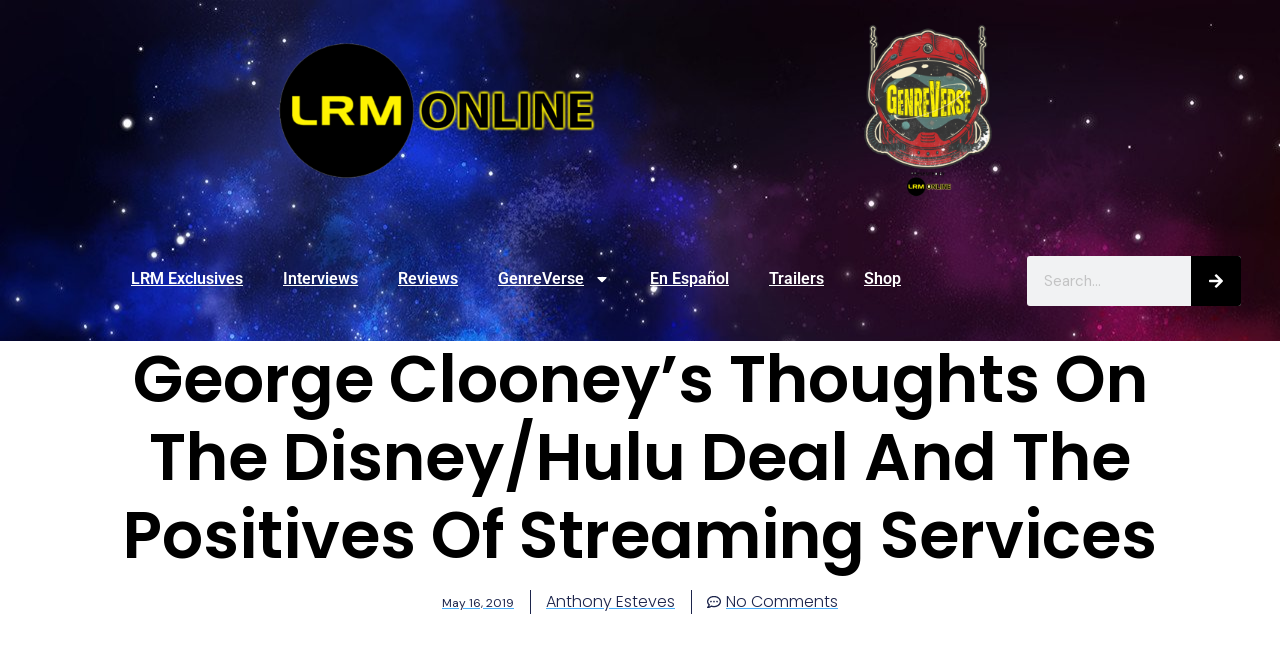

--- FILE ---
content_type: text/html; charset=utf-8
request_url: https://open.spotify.com/embed-podcast/show/084cvmiweF4j7gAcN1KN8Q
body_size: 3548
content:
<!DOCTYPE html><html lang="en"><head><meta charSet="utf-8" data-next-head=""/><meta name="viewport" content="width=device-width" data-next-head=""/><title data-next-head=""></title><link rel="icon" href="/favicon.ico" data-next-head=""/><link rel="preload" href="https://embed-cdn.spotifycdn.com/_next/static/css/7914bff56eb925e2.css" as="style"/><link rel="preload" href="https://embed-cdn.spotifycdn.com/_next/static/css/36cf4511801a9b79.css" as="style"/><link rel="preload" href="https://embed-cdn.spotifycdn.com/_next/static/css/ae32f96e98989242.css" as="style"/><link rel="preload" href="https://embed-cdn.spotifycdn.com/_next/static/css/14065715fb0eddf9.css" as="style"/><meta name="sentry-trace" content="70a5ea8d305a1e0ef6f0056c25ed1dc6-718430de4785d968-0"/><meta name="baggage" content="sentry-environment=production,sentry-release=ced44af6ebed86d66df43459733ceb1a3c21526a,sentry-public_key=4cc707ab12ea4779b417479c0550a5cb,sentry-trace_id=70a5ea8d305a1e0ef6f0056c25ed1dc6,sentry-org_id=22381,sentry-sampled=false,sentry-sample_rand=0.10874829105816786,sentry-sample_rate=0"/><link rel="stylesheet" href="https://embed-cdn.spotifycdn.com/_next/static/css/7914bff56eb925e2.css" data-n-g=""/><link rel="stylesheet" href="https://embed-cdn.spotifycdn.com/_next/static/css/36cf4511801a9b79.css" data-n-p=""/><link rel="stylesheet" href="https://embed-cdn.spotifycdn.com/_next/static/css/ae32f96e98989242.css" data-n-p=""/><link rel="stylesheet" href="https://embed-cdn.spotifycdn.com/_next/static/css/14065715fb0eddf9.css" data-n-p=""/><noscript data-n-css=""></noscript><script defer="" noModule="" src="https://embed-cdn.spotifycdn.com/_next/static/chunks/polyfills-42372ed130431b0a.js"></script><script src="https://embed-cdn.spotifycdn.com/_next/static/chunks/webpack-3eff30c92f2a9d75.js" defer=""></script><script src="https://embed-cdn.spotifycdn.com/_next/static/chunks/framework-06746325465d6acb.js" defer=""></script><script src="https://embed-cdn.spotifycdn.com/_next/static/chunks/main-241dfb4a68cb01c5.js" defer=""></script><script src="https://embed-cdn.spotifycdn.com/_next/static/chunks/pages/_app-582f7e82245db44e.js" defer=""></script><script src="https://embed-cdn.spotifycdn.com/_next/static/chunks/c74a394c-e24855accc540de9.js" defer=""></script><script src="https://embed-cdn.spotifycdn.com/_next/static/chunks/956ba4ca-0c87f12d5cae4c6b.js" defer=""></script><script src="https://embed-cdn.spotifycdn.com/_next/static/chunks/6949-f7a6946275ce426e.js" defer=""></script><script src="https://embed-cdn.spotifycdn.com/_next/static/chunks/9567-3aa52b20ac3d0818.js" defer=""></script><script src="https://embed-cdn.spotifycdn.com/_next/static/chunks/6754-b57e72558a4cd895.js" defer=""></script><script src="https://embed-cdn.spotifycdn.com/_next/static/chunks/5500-a3a60c358e823d02.js" defer=""></script><script src="https://embed-cdn.spotifycdn.com/_next/static/chunks/pages/show/%5Bid%5D-433c45ea4226b62c.js" defer=""></script><script src="https://embed-cdn.spotifycdn.com/_next/static/c865e50b-93df-4809-a74a-5ea3a203f254/_buildManifest.js" defer=""></script><script src="https://embed-cdn.spotifycdn.com/_next/static/c865e50b-93df-4809-a74a-5ea3a203f254/_ssgManifest.js" defer=""></script></head><body><div id="__next"><div style="--image-src:url(&#x27;https://image-cdn-ak.spotifycdn.com/image/ab67656300005f1f992a2bd180da49353626625c&#x27;)" data-testid="main-page"><base target="_blank"/><style data-emotion="css-global fdjozx">body{color:rgb(255, 255, 255);}h1,h2{margin:0;font-size:initial;font-weight:normal;}.no-focus-outline *:focus{outline:0;}button{margin:0;border:0;padding:0;color:inherit;background-color:transparent;cursor:pointer;}button:focus-visible{outline:#3673d4 auto 5px!important;border-bottom:none!important;}button::after{border-bottom:none!important;}a{color:rgb(255, 255, 255);-webkit-text-decoration:none;text-decoration:none;}a:focus-visible{-webkit-text-decoration:underline!important;text-decoration:underline!important;}button{-webkit-user-select:none;-moz-user-select:none;-ms-user-select:none;user-select:none;}</style><div data-testid="embed-widget-container" class="encore-dark-theme encore-layout-themes EpisodeOrShowWidget_widgetContainer__pXtAi" style="--dynamic-opacity:1;--dynamic-background-base:rgba(143, 51, 0, 255);--dynamic-background-tinted:rgba(96, 13, 0, 255);--dynamic-background-tinted-50:rgba(96, 13, 0, 0.5);--background-base:rgba(143, 51, 0, 255);--background-tinted:rgba(96, 13, 0, 255);--text-base:rgba(255, 255, 255, 255);--text-bright-accent:rgba(255, 255, 255, 255);--text-subdued:rgba(255, 192, 152, 255)"><div class="BackgroundColorContainer_backgroundColorContainer__YZSQ7"></div><div data-testid="initialized-false" class="EpisodeOrShowWidget_singleGridContainer__PY2uT"><div class="EpisodeOrShowWidget_coverArtContainer__65Ei9"><div aria-hidden="true" class="CoverArtBase_coverArt__ne0XI CoverArtSingle_coverArtSingle__KLcKa"></div></div><div class="EpisodeOrShowWidget_spotifyLogoContainer__UqGD_"><a title="Play on Spotify" href="https://open.spotify.com" role="button" aria-label="Play on Spotify" data-testid="spotify-logo"><svg data-encore-id="icon" role="img" aria-hidden="true" class="e-91185-icon e-91185-baseline" style="--encore-icon-fill:var(--text-base, #000000);--encore-icon-height:var(--encore-graphic-size-decorative-larger);--encore-icon-width:var(--encore-graphic-size-decorative-larger)" viewBox="0 0 24 24"><path d='M12.438 1.009C6.368.769 1.251 5.494 1.008 11.565c-.24 6.07 4.485 11.186 10.556 11.426 6.07.242 11.185-4.484 11.427-10.554S18.507 1.251 12.438 1.009m4.644 16.114a.657.657 0 0 1-.897.246 13.2 13.2 0 0 0-4.71-1.602 13.2 13.2 0 0 0-4.968.242.658.658 0 0 1-.31-1.278 14.5 14.5 0 0 1 5.46-.265c1.837.257 3.579.851 5.177 1.76.315.178.425.58.246.896zm1.445-2.887a.853.853 0 0 1-1.158.344 16.2 16.2 0 0 0-5.475-1.797 16.2 16.2 0 0 0-5.758.219.855.855 0 0 1-1.018-.65.85.85 0 0 1 .65-1.018 17.9 17.9 0 0 1 6.362-.241 17.9 17.9 0 0 1 6.049 1.985c.415.224.57.743.344 1.158zm1.602-3.255a1.05 1.05 0 0 1-1.418.448 19.7 19.7 0 0 0-6.341-2.025 19.6 19.6 0 0 0-6.655.199 1.05 1.05 0 1 1-.417-2.06 21.7 21.7 0 0 1 7.364-.22 21.7 21.7 0 0 1 7.019 2.24c.515.268.715.903.448 1.418'/></svg></a></div><div class="EpisodeOrShowWidget_metadataWrapper__pJ9rE"><h1 class="e-91185-text encore-text-body-medium TitleAndSubtitle_title__Nwyku" data-encore-id="text" data-testid="entity-title"><div class="Marquee_container__CV7du"><div class="Marquee_scrollableContainer__mcSox"><div class="Marquee_inner__UKCZf"><a href="" class="e-91185-text-link e-91185-baseline e-91185-overflow-wrap-anywhere encore-internal-color-text-base e-91185-text-link--standalone e-91185-text-link--use-focus" data-encore-id="textLink">PERFECTION! Andor Season 2 Episodes 10-12 Review | TC</a></div></div></div></h1><span class="EpisodeOrShowWidget_labelsAndSubtitle__Ke6t9"><h2 class="TitleAndSubtitle_subtitle__P1cxq" data-testid="subtitle"><div class="Marquee_container__CV7du"><div class="Marquee_scrollableContainer__mcSox"><div class="Marquee_inner__UKCZf"><span class="TitleAndSubtitle_wrapper__xndXC"><span class="e-91185-text encore-text-body-small-bold encore-internal-color-text-subdued TitleAndSubtitle_separator__4WdMW" data-encore-id="text" aria-hidden="true">·</span><a href="" class="e-91185-text-link e-91185-baseline e-91185-overflow-wrap-anywhere encore-internal-color-text-subdued e-91185-text-link--standalone e-91185-text-link--use-focus" data-encore-id="textLink" dir="auto">The GenreVerse Podcast Network by LRM Online</a></span></div></div></div></h2></span></div></div></div></div></div><script id="__NEXT_DATA__" type="application/json">{"props":{"pageProps":{"state":{"data":{"entity":{"type":"episode","name":"PERFECTION! Andor Season 2 Episodes 10-12 Review | TC","uri":"spotify:episode:1FM3s6tj9FCTkCrqniX3Uw","id":"1FM3s6tj9FCTkCrqniX3Uw","title":"PERFECTION! Andor Season 2 Episodes 10-12 Review | TC","subtitle":"The GenreVerse Podcast Network by LRM Online","releaseDate":{"isoString":"2025-05-17T02:17:00Z"},"duration":3181656,"isPlayable":true,"playabilityReason":"PLAYABLE","isExplicit":false,"isNineteenPlus":false,"isTrailer":false,"isAudiobook":false,"audioPreview":{"url":"https://podz-content.spotifycdn.com/audio/clips/7vTscvCBm8BRzxEVFafDGE/clip_355324_415324.mp3"},"videoPreview":{"url":""},"hasVideo":false,"relatedEntityUri":"spotify:show:084cvmiweF4j7gAcN1KN8Q","relatedEntityCoverArt":[{"url":"https://image-cdn-ak.spotifycdn.com/image/ab67656300005f1f787dccc2cf0f36d936c4a818","maxHeight":300,"maxWidth":300},{"url":"https://image-cdn-ak.spotifycdn.com/image/ab6765630000ba8a787dccc2cf0f36d936c4a818","maxHeight":640,"maxWidth":640},{"url":"https://image-cdn-ak.spotifycdn.com/image/ab6765630000f68d787dccc2cf0f36d936c4a818","maxHeight":64,"maxWidth":64}],"visualIdentity":{"backgroundBase":{"alpha":255,"blue":0,"green":51,"red":143},"backgroundTintedBase":{"alpha":255,"blue":0,"green":13,"red":96},"textBase":{"alpha":255,"blue":255,"green":255,"red":255},"textBrightAccent":{"alpha":255,"blue":255,"green":255,"red":255},"textSubdued":{"alpha":255,"blue":152,"green":192,"red":255},"image":[{"url":"https://image-cdn-ak.spotifycdn.com/image/ab67656300005f1f992a2bd180da49353626625c","maxHeight":300,"maxWidth":300},{"url":"https://image-cdn-ak.spotifycdn.com/image/ab6765630000ba8a992a2bd180da49353626625c","maxHeight":640,"maxWidth":640},{"url":"https://image-cdn-ak.spotifycdn.com/image/ab6765630000f68d992a2bd180da49353626625c","maxHeight":64,"maxWidth":64}]},"videoThumbnailImage":null},"embeded_entity_uri":"spotify:show:084cvmiweF4j7gAcN1KN8Q","defaultAudioFileObject":{"url":["https://audio4-fa.scdn.co/audio/63247d4a8b02e9dba3d1d6ed62f3a0d792b4c362?1768766673_fccaSAraUDMtX3m7FdHfLwdJoCQdxuZ0cX-Lj9rFf5s=","https://audio4-ak.spotifycdn.com/audio/63247d4a8b02e9dba3d1d6ed62f3a0d792b4c362?__token__=exp=1768766673~hmac=1fff4d4fc92f8c4c68bf46a7322b7aaf9c3699db05f83a39b50ee0b299655fe5"],"format":"MP4_128_CBCS","passthrough":"ALLOWED","passthroughUrl":"https://audio4.redcircle.com/episodes/2272f0c4-9b42-4258-a285-ea8d57fc0926/stream.mp3","fileId":"63247d4a8b02e9dba3d1d6ed62f3a0d792b4c362","video":[]}},"settings":{"rtl":false,"session":{"accessToken":"BQD3g7ljMl0DsmGOTlIQ9-FZLqRz2S-pnkNVcIPjBlgyox2mxv293PhJkTfoAz0WjRSzZ9iLK7pPLzSDo5LytpO_DcSRhy1NkOy1g02zmJEbVWnC1Lxf8LrChRza-gyd4YkC3eufZhQ","accessTokenExpirationTimestampMs":1768681560857,"isAnonymous":true},"entityContext":"show","clientId":"ab9ad0d96a624805a7d51e8868df1f97","isMobile":false,"isSafari":false,"isIOS":false,"isTablet":false,"isDarkMode":false},"machineState":{"initialized":false,"showOverflowMenu":false,"playbackMode":"unknown","currentPreviewTrackIndex":0,"platformSupportsEncryptedContent":false}},"config":{"correlationId":"13a5094e311491f3b6b9e0000a63e767","clientId":"ab9ad0d96a624805a7d51e8868df1f97","restrictionId":"","strings":{"en":{"translation":{}}},"locale":"en"},"_sentryTraceData":"70a5ea8d305a1e0ef6f0056c25ed1dc6-6f022d74ed3202ae-0","_sentryBaggage":"sentry-environment=production,sentry-release=ced44af6ebed86d66df43459733ceb1a3c21526a,sentry-public_key=4cc707ab12ea4779b417479c0550a5cb,sentry-trace_id=70a5ea8d305a1e0ef6f0056c25ed1dc6,sentry-org_id=22381,sentry-sampled=false,sentry-sample_rand=0.10874829105816786,sentry-sample_rate=0"},"__N_SSP":true},"page":"/show/[id]","query":{"id":"084cvmiweF4j7gAcN1KN8Q"},"buildId":"c865e50b-93df-4809-a74a-5ea3a203f254","assetPrefix":"https://embed-cdn.spotifycdn.com","isFallback":false,"isExperimentalCompile":false,"gssp":true,"scriptLoader":[]}</script></body></html>